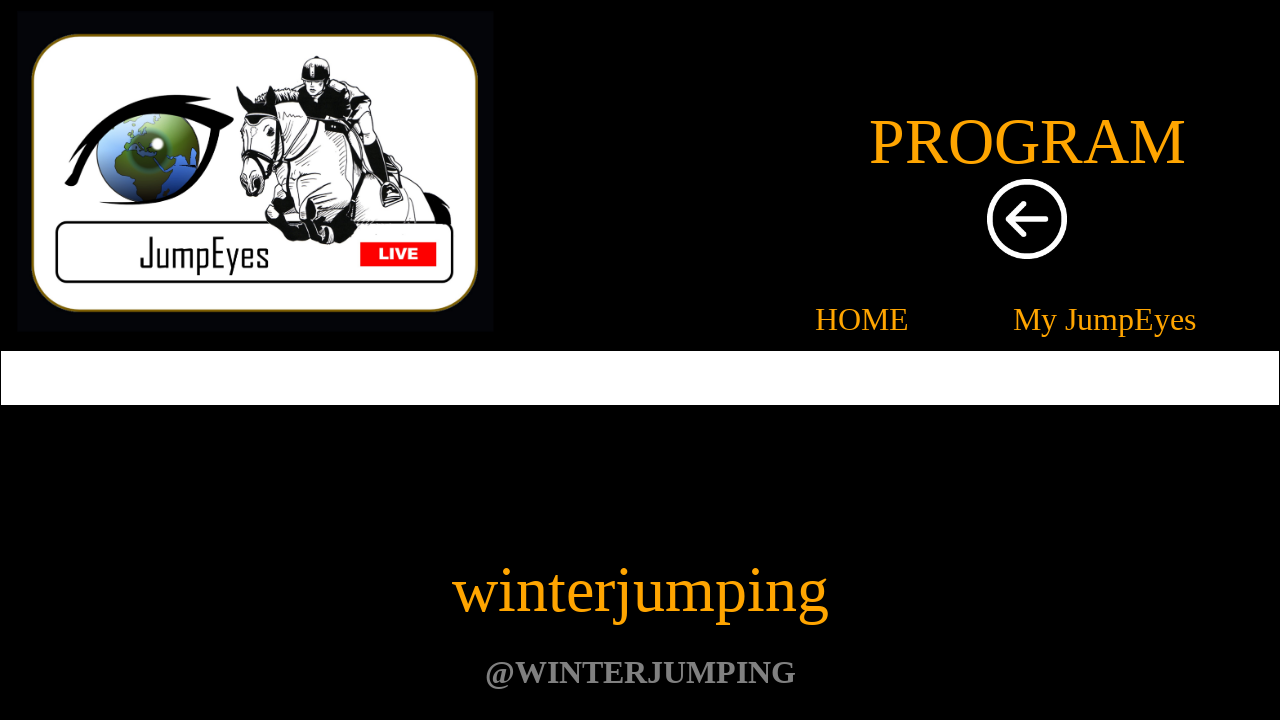

--- FILE ---
content_type: text/html; charset=UTF-8
request_url: https://jumpeyes.be/public.event.program.php?event=23
body_size: 3881
content:

<!DOCTYPE html PUBLIC "-//W3C//DTD HTML 4.01 Transitional//EN">

<html><head>

  <!-- Google tag (gtag.js) -->
  
    <script async src="https://www.googletagmanager.com/gtag/js?id=G-WJD6BZV8EB"></script>
    <script>
      window.dataLayer = window.dataLayer || [];
      function gtag(){dataLayer.push(arguments);}
      gtag('js', new Date());

      gtag('config', 'G-WJD6BZV8EB');
    </script>

 

  <meta http-equiv="content-type" content="text/html; charset=ISO-8859-1">


  <link rel="apple-touch-icon" sizes="180x180" href="/apple-touch-icon.png">

  <link rel="icon" type="image/png" sizes="32x32" href="/favicon-32x32.png">

  <link rel="icon" type="image/png" sizes="16x16" href="/favicon-16x16.png">

  <link rel="manifest" href="/site.webmanifest">

  <link rel="mask-icon" href="/safari-pinned-tab.svg" color="#5bbad5">

  <meta name="msapplication-TileColor" content="#da532c">

  <meta name="theme-color" content="#ffffff">



  <meta content="JumpEyes, Best Tools for Equestrian Jumping Competitions !, Logiciel de gestion de jumping, système d'inscriptions en ligne, outils de chronometrage ..., Jumping management software, online registratie systeem, timing tools ..." name="description">


  
  <meta content="JumpEyes, Best Tools for Equestrian Jumping Competitions !, Logiciel de gestion de jumping, système d'inscriptions en ligne, outils de chronometrage ..., Jumping management software, online registratie systeem, timing tools ..." name="keywords">


  
  <meta content="DUFRESNE-CLAUWAERT GCV" name="author">


  
  <meta content="DUFRESNE-CLAUWAERT GCV" name="copyright">


  
  <meta content="index, notranslate" name="robots">





  



  <title>PROGRAM</title>






  <style type="text/css"> 



                


                a { display:inline-block; }





                .checkbox  {

                                width:60px;

                                height:60px;

                            }

                

                #grosinput{font-size: 100px;}



                p.taille200{font-size: 200%}

                p.taille300{font-size: 300%}

                p.taille400{font-size: 400%}

                p.taille600 {font-size: 600%}





            .bg-container 



                {

                  

                  background-image: url("images/Fond_ScreenV.jpg");

                  height: 150%;

                  background-position: center;

                  background-repeat: no-repeat;

                  background-size: cover;

                  

                }

                .percent30w { font-size: 30%; color: white; }
                .percent40w { font-size: 40%; color: white; }
                .percent50w { font-size: 50%; color: white; }

                .percent100w { font-size: 100%; color: white; }

                .percent200w { font-size: 200%; color: white; }

                .percent300w { font-size: 300%; color: white; }

                .percent400w { font-size: 400%; color: white; }

                .percent500w { font-size: 500%; color: white; }



                .percent400rFS { font-size: 400%; color: red; font-family: "Freestyle Script"; }

                .percent100rFS { font-size: 100%; color: red; font-family: "Freestyle Script"; }

                .percent200rFS { font-size: 200%; color: red; font-family: "Freestyle Script"; }


                .percent100r { font-size: 100%; color: red;  }

                .percent200r { font-size: 200%; color: red;  }


                .percent100b { font-size: 100%; color: black;  }

                .percent200b { font-size: 200%; color: black;  }  

                .percent300b { font-size: 200%; color: black;  }                        



                .percent50g { font-size: 50%; color: grey; }
                .percent100g { font-size: 100%; color: grey; }

                .percent200g { font-size: 200%; color: grey; }

                .percent300g { font-size: 300%; color: grey; }

                .percent400g { font-size: 400%; color: grey; }

                .percent500g { font-size: 500%; color: grey; }



                .percent100o { font-size: 100%; color: orange; }

                .percent200o { font-size: 200%; color: orange; }

                .percent300o { font-size: 300%; color: orange; }

                .percent400o { font-size: 400%; color: orange; }

                .percent500o { font-size: 500%; color: orange; }



                .percent100y { font-size: 100%; color: yellow; }
                .percent200y { font-size: 200%; color: yellow; }



                

                    p{

                      width: 100%;

                      height: 100%;

                      box-sizing: border-box;

                      text-align:center; /*Texte centré horizontalement*/

                      line-height: 100px; /*Texte centré verticalement*/

                      // background-color: #0CC; /*Fond bleu vert*/

                    }



                    .bordure{

                        border: 2px solid black;

                    }

                    .arrondi1{

                        border-radius : 100px / 20px;

                    }

                    .arrondi2{

                        border-radius: 50px;

                    }

                    .arrondi3{

                      border-radius: 25%;

                    }



                    .arrondiT{

                        border-radius: 50px;

                        background-color: #0CC;

                    }



                    .arrondiTM{

                        border-radius: 50px;

                        background-color:  #6c3483;

                    }



                    .arrondiTMW{

                        border-radius: 50px;

                        background-color:  #6c3483;

                        font-size: 200%; color: orange;



                    }





                    .arrondiTB{

                        border-radius: 50px;

                        background-color:  #154360;

                    }





                    .arrondiW{

                        border-radius: 50px;

                        background-color:   #fbfcfc ;

                    }                     



                    .arrondiTMW200{

                        border-radius: 50px;

                        background-color:  #6c3483;

                        font-size: 200%; color: orange;



                    }



        </style>


                <style type="text/css"> 
                 div.justified {
                                    display: flex;
                                    justify-content: center;
                                }
                select{font-size:15px;} 
                input{font-size:15px;} 
                button{font-size:15px;}
                
                textarea{
                            text-align:center;
                            border-style: none; 
                            border-color: Transparent; 
                            overflow: auto; 
                            width: 100%;
                            height: 100%;
                            resize:none;
                        }
                input.grandeCheckbox { transform : scale(2); }
                .checkbox  {
                                width:30px;
                                height:30px;
                            }
                
                #grosinput{font-size: 50px;}
                p.taille200{font-size: 200%}
                p.taille300{font-size: 300%}
                p.taille400{font-size: 400%}
                p.taille600 {font-size: 600%}
            .bg-container 
                {
                  
                  background-image: url("images/Fond_ScreenV.jpg");
                  height: 150%;
                  background-position: center;
                  background-repeat: no-repeat;
                  background-size: cover;
                  
                }
                
                .FORMATTITLEDATE
                    {
                        background-color: #000000;
                        font-size: 350%; color: white;
                    }
                .FORMATTITLEARENA
                    {
                        background-color: #666666;
                        font-size: 250%; color: white;
                    }
                .BGBLACK
                    {
                        
                        background-color: #000000;
                    }
                .FONTWHITE
                    {
                        
                        background-color: #FFFFFF;
                    }
                
                    p{
                      width: 100%;
                      height: 100%;
                      box-sizing: border-box;
                      text-align:center; /*Texte centré horizontalement*/
                      line-height: 100px; /*Texte centré verticalement*/
                      // background-color: #0CC; /*Fond bleu vert*/
                    }
                    .bordure{
                        border: 2px solid black;
                    }
                    .arrondi1{
                        border-radius : 100px / 20px;
                    }
                    .arrondi2{
                        border-radius: 50px;
                    }
                    .arrondi3{
                      border-radius: 25%;
                    }
                    .arrondiT{
                        border-radius: 50px;
                        background-color: #0CC;
                    }
                    .arrondiTM{
                        border-radius: 50px;
                        background-color:  #6c3483;
                    }
                    .arrondiTMW{
                        border-radius: 50px;
                        background-color:  #6c3483;
                        font-size: 100%; color: orange;
                    }
                    .arrondiTMW200{
                        border-radius: 50px;
                        background-color:  #6c3483;
                        font-size: 200%; color: orange;
                    }
                    .arrondiTB{
                        border-radius: 50px;
                        background-color:  #154360;
                    }
                    .arrondiW{
                        border-radius: 50px;
                        background-color:   #fbfcfc ;
                        text-align: center;
                    }
                    .arrondiWL{
                        border-radius: 50px;
                        background-color:   #fbfcfc ;
                        text-align: left;
                    }                        
                    
                    a { display:inline-block; }
                    a
                    {
                    text-decoration: none; 
                    color: black; /
                    font-size:18px
                    }
                    a:hover
                    {
                    color: black;
                    }  
        </style>


        



  <script>






    function Afficher()



        {  var input = document.getElementById("motdepasse"); 



            if (input.type === "password")



              { input.type = "text"; } 



            else



              { input.type = "password"; } 



        } 



    function valider() 



        {

    

            if( (document.login.userId.value != "") && (document.login.password.value != "") ) 



              { return true; }

    

            else 



              { alert("No Valid Enter"); return false; }

    

        }



  </script>


<style 



      type="text/css"> select{font-size:30px;} input{font-size:50px;width:500;} button{font-size:50px;}

  

  </style>
  
  

  <style> 



    input.grandeCheckbox { transform : scale(3); }

  

  </style>



<style type="text/css"> 



    #grosinput{font-size: 50px; width:350px ;}

  

</style>


<style type="text/css"> 


    


            .bg-container 



                {

                  

                  background-image: url("images/Logo.jpg");

                  height: 150%;

                  background-position: center;

                  background-repeat: no-repeat;

                  background-size: cover;

                  

                }


                html, body {overflow:hidden;margin:0px;padding:0px;}
            
                    #bloc-fixe 

                      { 

                        position:fixed;
                        right:0px;
                        left:0px;
                        top:0px;
                        height:350px;
                        border:solid 1px;
                        background-color:#000000;
                        font-size:90%;

                      }
                    
                    #contenu 

                      { 

                        position:fixed;
                        overflow:auto;
                        right:0px;
                        left:0px;
                        bottom:0px;
                        top:350px;
                        border:solid 1px;
                        background-color:#FFFFFF;

                      }



                .NomSite { font-size: 400%; color: Orange; }

                .MENU { font-size: 200%; color: Orange; }

                .ABOUTT { font-size: 200%; color: Black; }

                .ABOUTC { font-size: 100%; color: Black; }
                

                img{ transition: transform .1s; }

                img:hover{ -ms-transform: scale(1.5); /* IE 9 */ -webkit-transform: scale(1.5); /* Safari 3-8 */ transform: scale(1.5); }

                a.lienlg { text-decoration:none; color:#ffffff; }

                a.lienmenu { text-decoration:none; color:Orange; }


                a.lienmenu:hover {
                                      border-bottom: 1px solid;
                                      background: darkblue;
                                 }

         

        </style>


        <script src="https://ajax.googleapis.com/ajax/libs/jquery/3.6.3/jquery.min.js"></script>


        <script type="text/javascript">


            function UpdateProgramme()

                { setInterval(VerifProgramme, 5000); }
          

            function VerifProgramme()

                {

                    $(document).ready(function(){
                      
                        $.ajax({url: "insert.programme.AJ.php?event=23&lg=&EventOrganisatorNr=2&EventLocNr=2", success: function(result){
                          $("#PROGRAMME").html(result);
                        }});
                      
                    });


                }


</script>




</head>



<body class=notranslate onload="VerifProgramme();UpdateProgramme()">



<div style="background-color:#000000;" id="bloc-fixe">


        <table width="100%">
            
            <tbody>
                
                <tr>
                    
                    <td align="left">


                        <img alt="" src="https://jumpeyes.be/images/JumpEyes_FE2.jpg" height="400" width="500" >
                                        

                    </td>
                    
                    <td align="center">
                        
                        <table width="100%" align="center">
            
                            <tbody>
                                
                                <tr>
                                    
                                    
                                    <td align="center">

                                        <br><br>
                                        
                                        <span class="NomSite">PROGRAM</span>

                                        <br>

                                        <img src="https://jumpeyes.be/images/Back.png" onclick="document.location.replace('public.events.loc.php?loc=2&lg=')"  height="80" width="80">

                                    </td>

                                                                        


                                </tr>

                            </tbody>

                        </table>

                        <br><br>

                        <table width="100%" align="center">
            
                            <tbody>
                                
                                
                                <tr>
                                    
                                    <td align="center"><span class="MENU"><a class="lienmenu" href="https://jumpeyes.be?lg=">HOME</a></span></td>

                                    <td align="center"><span class="MENU"><a class="lienmenu" href="https://jumpeyes.be/me/me.php?lg=">My JumpEyes</a></span></td>                                   

                                    <td></td>

                                    <td></td>


                                </tr>

                            </tbody>

                        </table>

                    </td>


                </tr>

            </tbody>

        </table>


</div>



<div id="contenu" align="center">


            <br><br><br>   
           


            <div style="background-color:#000000;" align="center" class="NomSite">

                    <br><br>

                    winterjumping
                    <br>

                    <h2 class="percent50g" align="center">@WINTERJUMPING</h2>
                    <h2 class="percent50g" align="center">( &nbsp;&nbsp; Doornveld 50/2&nbsp;&nbsp;1731&nbsp;&nbsp;Zellik&nbsp;&nbsp; )</h2>

                    <h2 class="percent40w" align="center">Organisator : WINTERJUMPING</h2>
        
                    <h2 class="percent40w" align="center">
                 
                        <img src="https://jumpeyes.be/images/contact.jpg" height="30" width="30">&nbsp;&nbsp;&nbsp;Lieve Van Der Slagmolen<br>
                        <img src="https://jumpeyes.be/images/Tel.jpg" height="30" width="30">&nbsp;&nbsp;&nbsp;0479 87 85 23<br>
                        <img src="https://jumpeyes.be/images/Mail.jpg" height="30" width="30"><a class="lienlg" href="mailto:lieve@winterjumping.be">&nbsp;&nbsp;&nbsp;<big>lieve@winterjumping.be</big></a><br>

                        <br><br>
                                                
                    </h2>

            </div>   


            <br><br><br>  



            <img src="https://jumpeyes.be/images/organisators/2.sticker.png" height="300" width="750">

       
    
            <br><br><br>   
           


            
 

             

            



    <br><br>


            <span class="percent100w" id="PROGRAMME">PROGRAM</span>

            
            

    
    <br><br><br>


</div>





</body>


</html>

--- FILE ---
content_type: text/html; charset=UTF-8
request_url: https://jumpeyes.be/insert.programme.AJ.php?event=23&lg=&EventOrganisatorNr=2&EventLocNr=2
body_size: 1076
content:


<html>

	<table border="0" cellpadding="2" cellspacing="2" width="90%" align="center" class="percent100b bordure">
            <tbody>
                <tr>
                    <td align='center' width="100%">
                        <br><br>
                        
                        <table border="0" cellpadding="2" cellspacing="2" width="90%"  >
                            <tbody>
                        <tr><td class='FORMATTITLEDATE' align='center'><b>Friday<br>13-01-2023</b><br><small><small>INSCHRIJVINGEN TER PLAATSE MOGELIJK - INSCRIPTIONS SUR PLACE POSSIBLE</small></small></td></tr><tr><td class='FORMATTITLEARENA' align='center'><b>Arena :&nbsp;ARENA 1</b></td></tr><tr><td class='percent300b bordure' align='center'><br><br><b>(&nbsp;1&nbsp;)&nbsp;</b>09:00h<br>Height :&nbsp;1.00m&nbsp;-&nbsp;TRAINING<br><small><i>BAR:TR&nbsp;&nbsp;<br><br>INSCHRIJVINGEN TER PLAATSE MOGELIJK - INSCRIPTIONS SUR PLACE POSSIBLE<br></small></i>                                                                                            <br>
                                                                                            <a href="public.inscriptions.php?event=23&lg=&epreuve=486"><img title="STARTLIST" src="https://jumpeyes.be/images/buttons/inscriptions.png" onclick="Save_Position()" height="100" width="100"></a>
                                                                                        <br><br></td></tr><tr><td class='percent300b bordure' align='center'><br><br><b>(&nbsp;2&nbsp;)&nbsp;</b>11:10h<br>Height :&nbsp;1.10m&nbsp;-&nbsp;TRAINING<br><small><i>BAR:TR&nbsp;&nbsp;<br><br><br></small></i>                                                                                            <br>
                                                                                            <a href="public.inscriptions.php?event=23&lg=&epreuve=487"><img title="STARTLIST" src="https://jumpeyes.be/images/buttons/inscriptions.png" onclick="Save_Position()" height="100" width="100"></a>
                                                                                        <br><br></td></tr><tr><td class='percent300b bordure' align='center'><br><br><b>(&nbsp;3&nbsp;)&nbsp;</b>14:00h<br>Height :&nbsp;1.20m&nbsp;-&nbsp;TRAINING<br><small><i>BAR:TR&nbsp;&nbsp;<br><br><br></small></i>                                                                                            <br>
                                                                                            <a href="public.inscriptions.php?event=23&lg=&epreuve=488"><img title="STARTLIST" src="https://jumpeyes.be/images/buttons/inscriptions.png" onclick="Save_Position()" height="100" width="100"></a>
                                                                                        <br><br></td></tr><tr><td class='percent300b bordure' align='center'><br><br><b>(&nbsp;4&nbsp;)&nbsp;</b>16:00h<br>Height :&nbsp;1.30m&nbsp;-&nbsp;TRAINING<br><small><i>BAR:TR&nbsp;&nbsp;<br><br><br></small></i>                                                                                            <br>
                                                                                            <a href="public.inscriptions.php?event=23&lg=&epreuve=489"><img title="STARTLIST" src="https://jumpeyes.be/images/buttons/inscriptions.png" onclick="Save_Position()" height="100" width="100"></a>
                                                                                        <br><br></td></tr><tr><td class='FORMATTITLEARENA' align='center'><b>Arena :&nbsp;ARENA 2</b></td></tr><tr><td class='percent300b bordure' align='center'><br><br><b>(&nbsp;5&nbsp;)&nbsp;</b>09:00h<br>Height :&nbsp;0.70m&nbsp;-&nbsp;TRAINING<br><small><i>BAR:TR&nbsp;&nbsp;<br><br><br></small></i>                                                                                            <br>
                                                                                            <a href="public.inscriptions.php?event=23&lg=&epreuve=490"><img title="STARTLIST" src="https://jumpeyes.be/images/buttons/inscriptions.png" onclick="Save_Position()" height="100" width="100"></a>
                                                                                        <br><br></td></tr><tr><td class='percent300b bordure' align='center'><br><br><b>(&nbsp;6&nbsp;)&nbsp;</b>10:00h<br>Height :&nbsp;0.80m&nbsp;-&nbsp;TRAINING<br><small><i>BAR:TR&nbsp;&nbsp;<br><br><br></small></i>                                                                                            <br>
                                                                                            <a href="public.inscriptions.php?event=23&lg=&epreuve=491"><img title="STARTLIST" src="https://jumpeyes.be/images/buttons/inscriptions.png" onclick="Save_Position()" height="100" width="100"></a>
                                                                                        <br><br></td></tr><tr><td class='percent300b bordure' align='center'><br><br><b>(&nbsp;7&nbsp;)&nbsp;</b>11:20h<br>Height :&nbsp;0.90m&nbsp;-&nbsp;TRAINING<br><small><i>BAR:TR&nbsp;&nbsp;<br><br><br></small></i>                                                                                            <br>
                                                                                            <a href="public.inscriptions.php?event=23&lg=&epreuve=492"><img title="STARTLIST" src="https://jumpeyes.be/images/buttons/inscriptions.png" onclick="Save_Position()" height="100" width="100"></a>
                                                                                        <br><br></td></tr><tr><td class='percent300b bordure' align='center'><br><br><b>(&nbsp;50&nbsp;)&nbsp;</b>12:45h<br>Height :&nbsp;1.00m&nbsp;-&nbsp;TRAINING<br><small><i>BAR:TR&nbsp;&nbsp;<br><br><br></small></i>                                                                                            <br>
                                                                                            <a href="public.inscriptions.php?event=23&lg=&epreuve=493"><img title="STARTLIST" src="https://jumpeyes.be/images/buttons/inscriptions.png" onclick="Save_Position()" height="100" width="100"></a>
                                                                                        <br><br></td></tr><tr><td class='FORMATTITLEDATE' align='center'><b>Saturday<br>14-01-2023</b><br><small><small>GEEN INSCHRIJVINGEN MOGELIJK TER PLAATSE OP PISTE 1 - PAS DES INSCRIPTIONS SUR PLACE SUR PISTE 1</small></small></td></tr><tr><td class='FORMATTITLEARENA' align='center'><b>Arena :&nbsp;ARENA 1</b></td></tr><tr><td class='percent300b bordure' align='center'><br><br><b>(&nbsp;7&nbsp;)&nbsp;</b>08:00h<br>Height :&nbsp;0.80m<br><small><i>BAR:A&nbsp;&nbsp;<br><br>GEEN INSCHRIJVINGEN MOGELIJK TER PLAATSE OP PISTE 1 - PAS DES INSCRIPTIONS SUR PLACE SUR PISTE 1<br></small></i>                                                                                                                <br>
                                                                                                                <a href="done.php?lg=&event=23&epreuve=499"><img title="RESULTS" src="https://jumpeyes.be/images/buttons/Results.png" onclick="Save_Position()" height="100" width="100"></a>
                                                                                                                <br><br></td></tr><tr><td class='percent300b bordure' align='center'><br><br><b>(&nbsp;8&nbsp;)&nbsp;</b>09:25h<br>Height :&nbsp;0.90m<br><small><i>BAR:A&nbsp;&nbsp;<br><br><br></small></i>                                                                                                                <br>
                                                                                                                <a href="done.php?lg=&event=23&epreuve=500"><img title="RESULTS" src="https://jumpeyes.be/images/buttons/Results.png" onclick="Save_Position()" height="100" width="100"></a>
                                                                                                                <br><br></td></tr><tr><td class='percent300b bordure' align='center'><br><br><b>(&nbsp;9&nbsp;)&nbsp;</b>11:30h<br>Height :&nbsp;1.00m<br><small><i>BAR:A&nbsp;&nbsp;<br><br><br></small></i>                                                                                                                <br>
                                                                                                                <a href="done.php?lg=&event=23&epreuve=553"><img title="RESULTS" src="https://jumpeyes.be/images/buttons/Results.png" onclick="Save_Position()" height="100" width="100"></a>
                                                                                                                <br><br></td></tr><tr><td class='percent300b bordure' align='center'><br><br><b>(&nbsp;10&nbsp;)&nbsp;</b>14:10h<br>Height :&nbsp;1.10m<br><small><i>BAR:A&nbsp;&nbsp;<br><br><br></small></i>                                                                                                                <br>
                                                                                                                <a href="done.php?lg=&event=23&epreuve=495"><img title="RESULTS" src="https://jumpeyes.be/images/buttons/Results.png" onclick="Save_Position()" height="100" width="100"></a>
                                                                                                                <br><br></td></tr><tr><td class='percent300b bordure' align='center'><br><br><b>(&nbsp;11&nbsp;)&nbsp;</b>17:45h<br>Height :&nbsp;1.20m<br><small><i>BAR:A&nbsp;&nbsp;<br><br><br></small></i>                                                                                                                <br>
                                                                                                                <a href="done.php?lg=&event=23&epreuve=496"><img title="RESULTS" src="https://jumpeyes.be/images/buttons/Results.png" onclick="Save_Position()" height="100" width="100"></a>
                                                                                                                <br><br></td></tr><tr><td class='percent300b bordure' align='center'><br><br><b>(&nbsp;12&nbsp;)&nbsp;</b>20:30h<br>Height :&nbsp;1.30m<br><small><i>BAR:A&nbsp;&nbsp;<br><br><br></small></i>                                                                                                                <br>
                                                                                                                <a href="done.php?lg=&event=23&epreuve=497"><img title="RESULTS" src="https://jumpeyes.be/images/buttons/Results.png" onclick="Save_Position()" height="100" width="100"></a>
                                                                                                                <br><br></td></tr><tr><td class='FORMATTITLEARENA' align='center'><b>Arena :&nbsp;ARENA 2</b></td></tr><tr><td class='percent300b bordure' align='center'><br><br><b>(&nbsp;13&nbsp;)&nbsp;</b>10:00h<br>Height :&nbsp;0.70m&nbsp;-&nbsp;TRAINING<br><small><i>BAR:TR&nbsp;&nbsp;<br><br><br></small></i>                                                                                            <br>
                                                                                            <a href="public.inscriptions.php?event=23&lg=&epreuve=498"><img title="STARTLIST" src="https://jumpeyes.be/images/buttons/inscriptions.png" onclick="Save_Position()" height="100" width="100"></a>
                                                                                        <br><br></td></tr><tr><td class='percent300b bordure' align='center'><br><br><b>(&nbsp;14&nbsp;)&nbsp;</b>10:45h<br>Height :&nbsp;0.80m&nbsp;-&nbsp;TRAINING<br><small><i>BAR:TR&nbsp;&nbsp;<br><br><br></small></i>                                                                                            <br>
                                                                                            <a href="public.inscriptions.php?event=23&lg=&epreuve=501"><img title="STARTLIST" src="https://jumpeyes.be/images/buttons/inscriptions.png" onclick="Save_Position()" height="100" width="100"></a>
                                                                                        <br><br></td></tr><tr><td class='percent300b bordure' align='center'><br><br><b>(&nbsp;15&nbsp;)&nbsp;</b>12:00h<br>Height :&nbsp;0.90m&nbsp;-&nbsp;TRAINING<br><small><i>BAR:TR&nbsp;&nbsp;<br><br><br></small></i>                                                                                            <br>
                                                                                            <a href="public.inscriptions.php?event=23&lg=&epreuve=521"><img title="STARTLIST" src="https://jumpeyes.be/images/buttons/inscriptions.png" onclick="Save_Position()" height="100" width="100"></a>
                                                                                        <br><br></td></tr><tr><td class='percent300b bordure' align='center'><br><br><b>(&nbsp;16&nbsp;)&nbsp;</b>13:50h<br>Height :&nbsp;1.00m&nbsp;-&nbsp;TRAINING<br><small><i>BAR:TR&nbsp;&nbsp;<br><br><br></small></i>                                                                                            <br>
                                                                                            <a href="public.inscriptions.php?event=23&lg=&epreuve=522"><img title="STARTLIST" src="https://jumpeyes.be/images/buttons/inscriptions.png" onclick="Save_Position()" height="100" width="100"></a>
                                                                                        <br><br></td></tr><tr><td class='percent300b bordure' align='center'><br><br><b>(&nbsp;17&nbsp;)&nbsp;</b>15:05h<br>Height :&nbsp;1.10m&nbsp;-&nbsp;TRAINING<br><small><i>BAR:TR&nbsp;&nbsp;<br><br><br></small></i>                                                                                            <br>
                                                                                            <a href="public.inscriptions.php?event=23&lg=&epreuve=502"><img title="STARTLIST" src="https://jumpeyes.be/images/buttons/inscriptions.png" onclick="Save_Position()" height="100" width="100"></a>
                                                                                        <br><br></td></tr><tr><td class='FORMATTITLEDATE' align='center'><b>Sunday<br>15-01-2023</b><br><small><small>INSCHRIJVINGEN TER PLAATSE MOGELIJK - INSCRIPTIONS SUR PLACE POSSIBLE</small></small></td></tr><tr><td class='FORMATTITLEARENA' align='center'><b>Arena :&nbsp;ARENA 1</b></td></tr><tr><td class='percent300b bordure' align='center'><br><br><b>(&nbsp;18&nbsp;)&nbsp;</b>09:00h<br>Height :&nbsp;0.80m&nbsp;-&nbsp;TRAINING<br><small><i>BAR:TR&nbsp;&nbsp;<br><br>INSCHRIJVINGEN TER PLAATSE MOGELIJK - INSCRIPTIONS SUR PLACE POSSIBLE<br></small></i>                                                                                            <br>
                                                                                            <a href="public.inscriptions.php?event=23&lg=&epreuve=503"><img title="STARTLIST" src="https://jumpeyes.be/images/buttons/inscriptions.png" onclick="Save_Position()" height="100" width="100"></a>
                                                                                        <br><br></td></tr><tr><td class='percent300b bordure' align='center'><br><br><b>(&nbsp;19&nbsp;)&nbsp;</b>10:15h<br>Height :&nbsp;0.90m&nbsp;-&nbsp;TRAINING<br><small><i>BAR:TR&nbsp;&nbsp;<br><br><br></small></i>                                                                                            <br>
                                                                                            <a href="public.inscriptions.php?event=23&lg=&epreuve=504"><img title="STARTLIST" src="https://jumpeyes.be/images/buttons/inscriptions.png" onclick="Save_Position()" height="100" width="100"></a>
                                                                                        <br><br></td></tr><tr><td class='percent300b bordure' align='center'><br><br><b>(&nbsp;20&nbsp;)&nbsp;</b>12:30h<br>Height :&nbsp;1.00m&nbsp;-&nbsp;TRAINING<br><small><i>BAR:TR&nbsp;&nbsp;<br><br><br></small></i>                                                                                            <br>
                                                                                            <a href="public.inscriptions.php?event=23&lg=&epreuve=505"><img title="STARTLIST" src="https://jumpeyes.be/images/buttons/inscriptions.png" onclick="Save_Position()" height="100" width="100"></a>
                                                                                        <br><br></td></tr><tr><td class='percent300b bordure' align='center'><br><br><b>(&nbsp;21&nbsp;)&nbsp;</b>14:40h<br>Height :&nbsp;1.10m&nbsp;-&nbsp;TRAINING<br><small><i>BAR:TR&nbsp;&nbsp;<br><br><br></small></i>                                                                                            <br>
                                                                                            <a href="public.inscriptions.php?event=23&lg=&epreuve=506"><img title="STARTLIST" src="https://jumpeyes.be/images/buttons/inscriptions.png" onclick="Save_Position()" height="100" width="100"></a>
                                                                                        <br><br></td></tr><tr><td class='percent300b bordure' align='center'><br><br><b>(&nbsp;22&nbsp;)&nbsp;</b>16:20h<br>Height :&nbsp;1.20m&nbsp;-&nbsp;TRAINING<br><small><i>BAR:TR&nbsp;&nbsp;<br><br><br></small></i>                                                                                            <br>
                                                                                            <a href="public.inscriptions.php?event=23&lg=&epreuve=507"><img title="STARTLIST" src="https://jumpeyes.be/images/buttons/inscriptions.png" onclick="Save_Position()" height="100" width="100"></a>
                                                                                        <br><br></td></tr><tr><td class='FORMATTITLEARENA' align='center'><b>Arena :&nbsp;ARENA 2</b></td></tr><tr><td class='percent300b bordure' align='center'><br><br><b>(&nbsp;23&nbsp;)&nbsp;</b>09:00h<br>Height :&nbsp;Barre Au Sol / m<br>PONIES<br><small><i>BAR:A&nbsp;&nbsp;<br><br><br></small></i>                                                                                                                <br>
                                                                                                                <a href="done.php?lg=&event=23&epreuve=508"><img title="RESULTS" src="https://jumpeyes.be/images/buttons/Results.png" onclick="Save_Position()" height="100" width="100"></a>
                                                                                                                <br><br></td></tr><tr><td class='percent300b bordure' align='center'><br><br><b>(&nbsp;24&nbsp;)&nbsp;</b>09:20h<br>Height :&nbsp;0.30m<br>PONIES<br><small><i>BAR:A&nbsp;&nbsp;<br><br><br></small></i>                                                                                                                <br>
                                                                                                                <a href="done.php?lg=&event=23&epreuve=509"><img title="RESULTS" src="https://jumpeyes.be/images/buttons/Results.png" onclick="Save_Position()" height="100" width="100"></a>
                                                                                                                <br><br></td></tr><tr><td class='percent300b bordure' align='center'><br><br><b>(&nbsp;25&nbsp;)&nbsp;</b>10:00h<br>Height :&nbsp;0.50m<br>PONIES<br><small><i>BAR:A&nbsp;&nbsp;<br><br><br></small></i>                                                                                                                <br>
                                                                                                                <a href="done.php?lg=&event=23&epreuve=510"><img title="RESULTS" src="https://jumpeyes.be/images/buttons/Results.png" onclick="Save_Position()" height="100" width="100"></a>
                                                                                                                <br><br></td></tr><tr><td class='percent300b bordure' align='center'><br><br><b>(&nbsp;26&nbsp;)&nbsp;</b>10:35h<br>Height :&nbsp;0.60m<br>PONIES<br><small><i>BAR:A&nbsp;&nbsp;<br><br><br></small></i>                                                                                                                <br>
                                                                                                                <a href="done.php?lg=&event=23&epreuve=511"><img title="RESULTS" src="https://jumpeyes.be/images/buttons/Results.png" onclick="Save_Position()" height="100" width="100"></a>
                                                                                                                <br><br></td></tr><tr><td class='percent300b bordure' align='center'><br><br><b>(&nbsp;27&nbsp;)&nbsp;</b>11:10h<br>Height :&nbsp;0.60m<br><small><i>BAR:A&nbsp;&nbsp;<br><br><br></small></i>                                                                                                                <br>
                                                                                                                <a href="done.php?lg=&event=23&epreuve=512"><img title="RESULTS" src="https://jumpeyes.be/images/buttons/Results.png" onclick="Save_Position()" height="100" width="100"></a>
                                                                                                                <br><br></td></tr><tr><td class='percent300b bordure' align='center'><br><br><b>(&nbsp;28&nbsp;)&nbsp;</b>12:15h<br>Height :&nbsp;0.70m<br>PONIES<br><small><i>BAR:A&nbsp;&nbsp;<br><br><br></small></i>                                                                                                                <br>
                                                                                                                <a href="done.php?lg=&event=23&epreuve=513"><img title="RESULTS" src="https://jumpeyes.be/images/buttons/Results.png" onclick="Save_Position()" height="100" width="100"></a>
                                                                                                                <br><br></td></tr><tr><td class='percent300b bordure' align='center'><br><br><b>(&nbsp;29&nbsp;)&nbsp;</b>13:00h<br>Height :&nbsp;0.70m<br><small><i>BAR:A&nbsp;&nbsp;<br><br><br></small></i>                                                                                                                <br>
                                                                                                                <a href="done.php?lg=&event=23&epreuve=514"><img title="RESULTS" src="https://jumpeyes.be/images/buttons/Results.png" onclick="Save_Position()" height="100" width="100"></a>
                                                                                                                <br><br></td></tr><tr><td class='percent300b bordure' align='center'><br><br><b>(&nbsp;30&nbsp;)&nbsp;</b>14:15h<br>Height :&nbsp;0.80m<br>PONIES<br><small><i>BAR:A&nbsp;&nbsp;<br><br><br></small></i>                                                                                                                <br>
                                                                                                                <a href="done.php?lg=&event=23&epreuve=515"><img title="RESULTS" src="https://jumpeyes.be/images/buttons/Results.png" onclick="Save_Position()" height="100" width="100"></a>
                                                                                                                <br><br></td></tr><tr><td class='percent300b bordure' align='center'><br><br><b>(&nbsp;31&nbsp;)&nbsp;</b>15:10h<br>Height :&nbsp;0.80m<br><small><i>BAR:A&nbsp;&nbsp;<br><br><br></small></i>                                                                                                            <br>
                                                                                                            <a href="public.result.php?lg=&event=23&epreuve=516"><img title="INSCRIPTIONS" src="https://jumpeyes.be/images/buttons/Live.png" onclick="Save_Position()" height="100" width="100"></a>
                                                                                                                <br><br></td></tr><tr><td class='percent300b bordure' align='center'><br><br><b>(&nbsp;32&nbsp;)&nbsp;</b>16:15h<br>Height :&nbsp;0.90m<br>PONIES<br><small><i>BAR:A&nbsp;&nbsp;<br><br><br></small></i>                                                                                                                <br>
                                                                                                                <a href="done.php?lg=&event=23&epreuve=517"><img title="RESULTS" src="https://jumpeyes.be/images/buttons/Results.png" onclick="Save_Position()" height="100" width="100"></a>
                                                                                                                <br><br></td></tr><tr><td class='percent300b bordure' align='center'><br><br><b>(&nbsp;33&nbsp;)&nbsp;</b>17:00h<br>Height :&nbsp;0.90m<br><small><i>BAR:A&nbsp;&nbsp;<br><br><br></small></i>                                                                                                                <br>
                                                                                                                <a href="done.php?lg=&event=23&epreuve=518"><img title="RESULTS" src="https://jumpeyes.be/images/buttons/Results.png" onclick="Save_Position()" height="100" width="100"></a>
                                                                                                                <br><br></td></tr><tr><td class='percent300b bordure' align='center'><br><br><b>(&nbsp;34&nbsp;)&nbsp;</b>17:45h<br>Height :&nbsp;1.00m<br>PONIES<br><small><i>BAR:A&nbsp;&nbsp;<br><br><br></small></i>                                                                                                                <br>
                                                                                                                <a href="done.php?lg=&event=23&epreuve=519"><img title="RESULTS" src="https://jumpeyes.be/images/buttons/Results.png" onclick="Save_Position()" height="100" width="100"></a>
                                                                                                                <br><br></td></tr><tr><td class='percent300b bordure' align='center'><br><br><b>(&nbsp;35&nbsp;)&nbsp;</b>18:20h<br>Height :&nbsp;1.00m<br>HORSES<br><small><i>BAR:A&nbsp;&nbsp;<br><br><br></small></i>                                                                                                                <br>
                                                                                                                <a href="done.php?lg=&event=23&epreuve=520"><img title="RESULTS" src="https://jumpeyes.be/images/buttons/Results.png" onclick="Save_Position()" height="100" width="100"></a>
                                                                                                                <br><br></td></tr>                                                                
                            </tbody>
                        </table>
                        <br><br>
                    </td>
                </tr>
            </tbody>
        </table>


</html>
